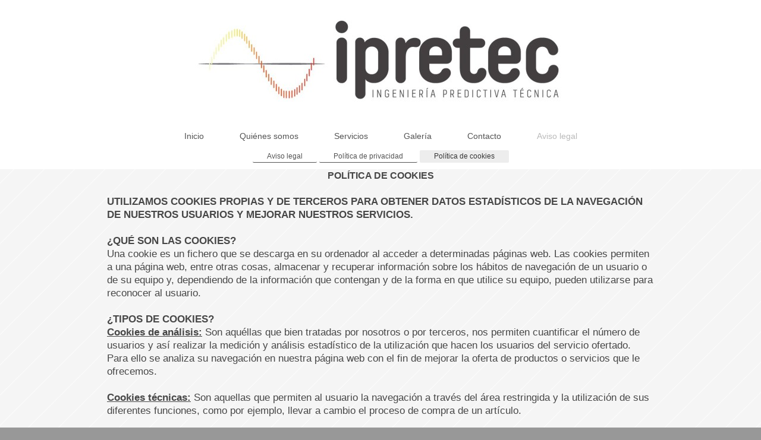

--- FILE ---
content_type: text/html; charset=UTF-8
request_url: https://www.ipretec.com/aviso-legal/pol%C3%ADtica-de-cookies/
body_size: 5749
content:
<!DOCTYPE html>
<html lang="es"  ><head prefix="og: http://ogp.me/ns# fb: http://ogp.me/ns/fb# business: http://ogp.me/ns/business#">
    <meta http-equiv="Content-Type" content="text/html; charset=utf-8"/>
    <meta name="generator" content="IONOS MyWebsite"/>
        
    <link rel="dns-prefetch" href="//cdn.website-start.de/"/>
    <link rel="dns-prefetch" href="//120.mod.mywebsite-editor.com"/>
    <link rel="dns-prefetch" href="https://120.sb.mywebsite-editor.com/"/>
    <link rel="shortcut icon" href="https://www.ipretec.com/s/misc/favicon.png?1607626113"/>
        <link rel="apple-touch-icon" href="https://www.ipretec.com/s/misc/touchicon.png?1607626170"/>
        <title>IPRETEC: Politica de cookies</title>
    <style type="text/css">@media screen and (max-device-width: 1024px) {.diyw a.switchViewWeb {display: inline !important;}}</style>
    <style type="text/css">@media screen and (min-device-width: 1024px) {
            .mediumScreenDisabled { display:block }
            .smallScreenDisabled { display:block }
        }
        @media screen and (max-device-width: 1024px) { .mediumScreenDisabled { display:none } }
        @media screen and (max-device-width: 568px) { .smallScreenDisabled { display:none } }
                @media screen and (min-width: 1024px) {
            .mobilepreview .mediumScreenDisabled { display:block }
            .mobilepreview .smallScreenDisabled { display:block }
        }
        @media screen and (max-width: 1024px) { .mobilepreview .mediumScreenDisabled { display:none } }
        @media screen and (max-width: 568px) { .mobilepreview .smallScreenDisabled { display:none } }</style>
    <meta name="viewport" content="width=device-width, initial-scale=1, maximum-scale=1, minimal-ui"/>

<meta name="format-detection" content="telephone=no"/>
        <meta name="keywords" content="oferta, competencia, consejo, ingenieria, mantenimiento, industrial, naval, instalaciones, automatizacion, buque, Tenerife, Canarias"/>
            <meta name="description" content="Ingeniería Predictiva Técnica. Instalaciones y mantenimiento industrial y naval. Política de cookies."/>
            <meta name="robots" content="index,follow"/>
        <link href="//cdn.website-start.de/templates/2134/style.css?1763478093678" rel="stylesheet" type="text/css"/>
    <link href="https://www.ipretec.com/s/style/theming.css?1691758348" rel="stylesheet" type="text/css"/>
    <link href="//cdn.website-start.de/app/cdn/min/group/web.css?1763478093678" rel="stylesheet" type="text/css"/>
<link href="//cdn.website-start.de/app/cdn/min/moduleserver/css/es_ES/common,shoppingbasket?1763478093678" rel="stylesheet" type="text/css"/>
    <link href="//cdn.website-start.de/app/cdn/min/group/mobilenavigation.css?1763478093678" rel="stylesheet" type="text/css"/>
    <link href="https://120.sb.mywebsite-editor.com/app/logstate2-css.php?site=166886421&amp;t=1769491247" rel="stylesheet" type="text/css"/>

<script type="text/javascript">
    /* <![CDATA[ */
var stagingMode = '';
    /* ]]> */
</script>
<script src="https://120.sb.mywebsite-editor.com/app/logstate-js.php?site=166886421&amp;t=1769491247"></script>

    <link href="//cdn.website-start.de/templates/2134/print.css?1763478093678" rel="stylesheet" media="print" type="text/css"/>
    <script type="text/javascript">
    /* <![CDATA[ */
    var systemurl = 'https://120.sb.mywebsite-editor.com/';
    var webPath = '/';
    var proxyName = '';
    var webServerName = 'www.ipretec.com';
    var sslServerUrl = 'https://www.ipretec.com';
    var nonSslServerUrl = 'http://www.ipretec.com';
    var webserverProtocol = 'http://';
    var nghScriptsUrlPrefix = '//120.mod.mywebsite-editor.com';
    var sessionNamespace = 'DIY_SB';
    var jimdoData = {
        cdnUrl:  '//cdn.website-start.de/',
        messages: {
            lightBox: {
    image : 'Imagen',
    of: 'de'
}

        },
        isTrial: 0,
        pageId: 379677    };
    var script_basisID = "166886421";

    diy = window.diy || {};
    diy.web = diy.web || {};

        diy.web.jsBaseUrl = "//cdn.website-start.de/s/build/";

    diy.context = diy.context || {};
    diy.context.type = diy.context.type || 'web';
    /* ]]> */
</script>

<script type="text/javascript" src="//cdn.website-start.de/app/cdn/min/group/web.js?1763478093678" crossorigin="anonymous"></script><script type="text/javascript" src="//cdn.website-start.de/s/build/web.bundle.js?1763478093678" crossorigin="anonymous"></script><script type="text/javascript" src="//cdn.website-start.de/app/cdn/min/group/mobilenavigation.js?1763478093678" crossorigin="anonymous"></script><script src="//cdn.website-start.de/app/cdn/min/moduleserver/js/es_ES/common,shoppingbasket?1763478093678"></script>
<script type="text/javascript" src="https://cdn.website-start.de/proxy/apps/static/resource/dependencies/"></script><script type="text/javascript">
                    if (typeof require !== 'undefined') {
                        require.config({
                            waitSeconds : 10,
                            baseUrl : 'https://cdn.website-start.de/proxy/apps/static/js/'
                        });
                    }
                </script><script type="text/javascript" src="//cdn.website-start.de/app/cdn/min/group/pfcsupport.js?1763478093678" crossorigin="anonymous"></script>    <meta property="og:type" content="business.business"/>
    <meta property="og:url" content="https://www.ipretec.com/aviso-legal/política-de-cookies/"/>
    <meta property="og:title" content="IPRETEC: Politica de cookies"/>
            <meta property="og:description" content="Ingeniería Predictiva Técnica. Instalaciones y mantenimiento industrial y naval. Política de cookies."/>
                <meta property="og:image" content="https://www.ipretec.com/s/misc/logo.jpg?t=1766963514"/>
        <meta property="business:contact_data:country_name" content="España"/>
    <meta property="business:contact_data:street_address" content="Avenida Marítima 177"/>
    <meta property="business:contact_data:locality" content="Candelaria"/>
    <meta property="business:contact_data:region" content="Santa Cruz de Tenerife"/>
    <meta property="business:contact_data:email" content="administracion@ipretec.com"/>
    <meta property="business:contact_data:postal_code" content="38530"/>
    <meta property="business:contact_data:phone_number" content="+34 922148436"/>
    
    
</head>


<body class="body diyBgActive  cc-pagemode-default diyfeNoSidebar diy-layout-fullWidth diy-market-es_ES" data-pageid="379677" id="page-379677">
    
    <div class="diyw">
        <div class="diyweb">
<div class="diywebGutter">
<div class="diywebHeader diyfeCA diyfeCA2">

<div class="diywebHeader-item diywebMobileNavigation">

<nav id="diyfeMobileNav" class="diyfeCA diyfeCA2" role="navigation">
    <a title="Abrir/cerrar la navegación">Abrir/cerrar la navegación</a>
    <ul class="mainNav1"><li class=" hasSubNavigation"><a data-page-id="379695" href="https://www.ipretec.com/" class=" level_1"><span>Inicio</span></a></li><li class=" hasSubNavigation"><a data-page-id="379675" href="https://www.ipretec.com/quiénes-somos/" class=" level_1"><span>Quiénes somos</span></a><span class="diyfeDropDownSubOpener">&nbsp;</span><div class="diyfeDropDownSubList diyfeCA diyfeCA3"><ul class="mainNav2"><li class=" hasSubNavigation"><a data-page-id="383340" href="https://www.ipretec.com/quiénes-somos/política-de-calidad-y-medioambiente/" class=" level_2"><span>Política de calidad y medioambiente</span></a></li></ul></div></li><li class=" hasSubNavigation"><a data-page-id="379672" href="https://www.ipretec.com/servicios/" class=" level_1"><span>Servicios</span></a></li><li class=" hasSubNavigation"><a data-page-id="334934" href="https://www.ipretec.com/galería/" class=" level_1"><span>Galería</span></a></li><li class=" hasSubNavigation"><a data-page-id="143064" href="https://www.ipretec.com/contacto/" class=" level_1"><span>Contacto</span></a></li><li class="parent hasSubNavigation"><a data-page-id="143065" href="https://www.ipretec.com/aviso-legal/" class="parent level_1"><span>Aviso legal</span></a><span class="diyfeDropDownSubOpener">&nbsp;</span><div class="diyfeDropDownSubList diyfeCA diyfeCA3"><ul class="mainNav2"><li class=" hasSubNavigation"><a data-page-id="379676" href="https://www.ipretec.com/aviso-legal/aviso-legal/" class=" level_2"><span>Aviso legal</span></a></li><li class=" hasSubNavigation"><a data-page-id="379678" href="https://www.ipretec.com/aviso-legal/política-de-privacidad/" class=" level_2"><span>Política de privacidad</span></a></li><li class="current hasSubNavigation"><a data-page-id="379677" href="https://www.ipretec.com/aviso-legal/política-de-cookies/" class="current level_2"><span>Política de cookies</span></a></li></ul></div></li></ul></nav>
</div>
<div class="diywebHeader-item diywebLogoArea">

    <style type="text/css" media="all">
        /* <![CDATA[ */
                .diyw #website-logo {
            text-align: center !important;
                        padding: 27px 0;
                    }
        
                /* ]]> */
    </style>

    <div id="website-logo">
            <a href="https://www.ipretec.com/"><img class="website-logo-image" width="640" src="https://www.ipretec.com/s/misc/logo.jpg?t=1766963515" alt=""/></a>

            
            </div>


</div>

<div class="diywebHeader-item diywebDesktopNavigation">
<div class="diywebMainNavigation">
<div class="webnavigation"><ul id="mainNav1" class="mainNav1"><li class="navTopItemGroup_1"><a data-page-id="379695" href="https://www.ipretec.com/" class="level_1"><span>Inicio</span></a></li><li class="navTopItemGroup_2"><a data-page-id="379675" href="https://www.ipretec.com/quiénes-somos/" class="level_1"><span>Quiénes somos</span></a></li><li class="navTopItemGroup_3"><a data-page-id="379672" href="https://www.ipretec.com/servicios/" class="level_1"><span>Servicios</span></a></li><li class="navTopItemGroup_4"><a data-page-id="334934" href="https://www.ipretec.com/galería/" class="level_1"><span>Galería</span></a></li><li class="navTopItemGroup_5"><a data-page-id="143064" href="https://www.ipretec.com/contacto/" class="level_1"><span>Contacto</span></a></li><li class="navTopItemGroup_6"><a data-page-id="143065" href="https://www.ipretec.com/aviso-legal/" class="parent level_1"><span>Aviso legal</span></a></li></ul></div>
<div class="webnavigation"><ul id="mainNav2" class="mainNav2"><li class="navTopItemGroup_0"><a data-page-id="379676" href="https://www.ipretec.com/aviso-legal/aviso-legal/" class="level_2"><span>Aviso legal</span></a></li><li class="navTopItemGroup_0"><a data-page-id="379678" href="https://www.ipretec.com/aviso-legal/política-de-privacidad/" class="level_2"><span>Política de privacidad</span></a></li><li class="navTopItemGroup_0"><a data-page-id="379677" href="https://www.ipretec.com/aviso-legal/política-de-cookies/" class="current level_2"><span>Política de cookies</span></a></li></ul></div>
<div class="webnavigation"></div>
</div>
</div>
</div>
</div>

<div class="diywebContent">
<div class="diywebGutter">
<div class="diywebMain">
<div class="diyfeCA diyfeCA1">

        <div id="content_area">
        	<div id="content_start"></div>
        	
        
        <div id="matrix_950678" class="sortable-matrix" data-matrixId="950678"><div class="n module-type-text diyfeLiveArea "> <p style="text-align: center;"><span style="font-size:16px;"><strong>POLÍTICA DE COOKIES</strong></span></p>
<p><span lang="IT" xml:lang="IT"> </span></p>
<p><strong>UTILIZAMOS COOKIES PROPIAS Y DE TERCEROS PARA OBTENER DATOS ESTADÍSTICOS DE LA NAVEGACIÓN DE NUESTROS USUARIOS Y MEJORAR NUESTROS SERVICIOS.</strong></p>
<p><br/>
<strong>¿QUÉ SON LAS COOKIES?</strong><br/>
Una cookie es un fichero que se descarga en su ordenador al acceder a determinadas páginas web. Las cookies permiten a una página web, entre otras cosas, almacenar y recuperar información sobre los
hábitos de navegación de un usuario o de su equipo y, dependiendo de la información que contengan y de la forma en que utilice su equipo, pueden utilizarse para reconocer al usuario.</p>
<p><br/>
<strong>¿TIPOS DE COOKIES?<br/>
<u>Cookies de análisis:</u></strong> Son aquéllas que bien tratadas por nosotros o por terceros, nos permiten cuantificar el número de usuarios y así realizar la medición y análisis estadístico de la
utilización que hacen los usuarios del servicio ofertado. Para ello se analiza su navegación en nuestra página web con el fin de mejorar la oferta de productos o servicios que le ofrecemos.</p>
<p><br/>
<u><strong>Cookies técnicas:</strong></u> Son aquellas que permiten al usuario la navegación a través del área restringida y la utilización de sus diferentes funciones, como por ejemplo, llevar a
cambio el proceso de compra de un artículo.</p>
<p><br/>
<u><strong>Cookies de personalización:</strong></u> Son aquellas que permiten al usuario acceder al servicio con algunas características de carácter general predefinidas en función de una serie de
criterios en el terminal del usuario como por ejemplo serian el idioma o el tipo de navegador a través del cual se conecta al servicio.</p>
<p><br/>
<u><strong>Cookies publicitarias:</strong></u> Son aquéllas que, bien tratadas por esta web o por terceros, permiten gestionar de la forma más eficaz posible la oferta de los espacios
publicitarios que hay en la página web, adecuando el contenido del anuncio al contenido del servicio solicitado o al uso que realice de nuestra página web. Para ello podemos analizar sus<br/>
hábitos de navegación en Internet y podemos mostrarle publicidad relacionada con su perfil de navegación.</p>
<p><br/>
<u><strong>Cookies de publicidad comportamental:</strong></u> Son aquellas que permiten la gestión, de la forma más eficaz posible, de los espacios publicitarios que, en su caso, el editor haya
incluido en una página web, aplicación o plataforma desde la que presta el servicio solicitado. Este tipo de cookies almacenan información del comportamiento de los visitantes obtenida a través de la
observación continuada de sus hábitos de navegación, lo que permite desarrollar un perfil específico para mostrar avisos publicitarios en función del mismo.</p>
<p> </p>
<p><strong>DESACTIVAR LAS COOKIES.</strong><br/>
Puede usted permitir, bloquear o eliminar las cookies instaladas en su equipo mediante la configuración de las opciones del navegador instalado en su ordenador.<br/>
En la mayoría de los navegadores web se ofrece la posibilidad de permitir, bloquear o eliminar las cookies instaladas en su equipo.</p>
<p><br/>
<strong>ADVERTENCIA SOBRE ELIMINAR COOKIES.</strong><br/>
El usuario puede configurar su navegador para aceptar, o no, las cookies que recibe. Si se deshabilitan algunas cookies técnicas no se garantiza el correcto funcionamiento de algunas de las
utilidades de la web. Si tiene cualquier duda acerca de nuestra política de cookies, puede contactar con esta página web a través de nuestros canales de <a href="https://www.ipretec.com/contacto/" target="_self">Contacto</a>.</p> </div><div class="n module-type-htmlCode diyfeLiveArea "> <div class="mediumScreenDisabled"><script type="text/javascript">if (window.jQuery) {window.jQuery_1and1 = window.jQuery;}</script><footer>
<table border="0" width="95%" height="auto">
<tr>
<td width="20%"><img src="https://upload.wikimedia.org/wikipedia/commons/thumb/b/b5/Logotipo_del_Gobierno_de_Canarias.svg/2560px-Logotipo_del_Gobierno_de_Canarias.svg.png" border="0" alt="" width="70%" height="70%"/></td>
<td width="20%"><img src="https://www.itccanarias.org/web/logoteca/6_europa/canarias_avanza_con_europa/graphics/download_bitmap.png" border="0" alt="" width="70%" height="70%"/></td>
<td width="20%"><img src="https://espanahijos.com/wp-content/uploads/2017/03/LOGO-FEDER.png" border="0" alt="" width="90%" height="90%"/></td>
<td width="40%"><img src="https://ampmineral.com/wp-content/uploads/2019/10/certificaciones-iso-amp-1024x269.png" border="0" alt="" width="120%" height="120%"/></td>
</tr>
</table>
</footer><script type="text/javascript">if (window.jQuery_1and1) {window.jQuery = window.jQuery_1and1;}</script></div> </div></div>
        
        
        </div>
</div>
</div>
<div class="diywebSecondary diyfeCA diyfeCA3">
<div class="diywebGutter">

</div>

</div>
</div>
</div>


<div class="diywebGutter">
<div class="diywebFooter diyfeCA diyfeCA4">
<div class="diywebGutter">
<div id="contentfooter">
    <div class="leftrow">
                        <a rel="nofollow" href="javascript:window.print();">
                    <img class="inline" height="14" width="18" src="//cdn.website-start.de/s/img/cc/printer.gif" alt=""/>
                    Versión para imprimir                </a> <span class="footer-separator">|</span>
                <a href="https://www.ipretec.com/sitemap/">Mapa del sitio</a>
                        <br/> © Ingeniería Predictiva Técnica S.L.
            </div>
    <script type="text/javascript">
        window.diy.ux.Captcha.locales = {
            generateNewCode: 'Generar nuevo código',
            enterCode: 'Introduce el código.'
        };
        window.diy.ux.Cap2.locales = {
            generateNewCode: 'Generar nuevo código',
            enterCode: 'Introduce el código.'
        };
    </script>
    <div class="rightrow">
                <p><a class="diyw switchViewWeb" href="javascript:switchView('desktop');">Vista Web</a><a class="diyw switchViewMobile" href="javascript:switchView('mobile');">Vista Móvil</a></p>
                <span class="loggedin">
            <a rel="nofollow" id="logout" href="https://120.sb.mywebsite-editor.com/app/cms/logout.php">Cerrar sesión</a> <span class="footer-separator">|</span>
            <a rel="nofollow" id="edit" href="https://120.sb.mywebsite-editor.com/app/166886421/379677/">Editar página</a>
        </span>
    </div>
</div>


</div>
</div>
</div>
</div>
    </div>

            <div id="mobile-infobar-spacer"></div>
<table id="mobile-infobar" class="light"><tbody><tr>
            <td class="mobile-infobar-button mobile-infobar-button-phone" style="width: 50%"><a href="tel:+34 922148436" class="mobile-infobar-link">
            <span class="mobile-infobar-icon-box">
                <svg xmlns="http://www.w3.org/2000/svg" class="mobile-infobar-icon" preserveAspectRatio="xMidYMid"><path d="M17.76 14.96c.027.048.036.09.023.126-.204.546-.31 1.133-.846 1.643s-2.728 1.71-4.503 1.165c-.33-.1-.555-.208-.743-.32-.003.016-.003.033-.007.05-2.57-.843-4.992-2.286-7.042-4.328C2.59 11.255 1.143 8.843.297 6.283c.018-.004.036-.005.054-.008-.083-.165-.163-.357-.24-.607-.54-1.767.673-3.956 1.188-4.49.177-.186.363-.32.554-.423.032-.057.084-.104.156-.13L3.643.018c.144-.054.328.023.414.17L6.52 4.405c.086.147.062.342-.056.438l-.94.765c-.01.033-.025.058-.045.074-.328.263-.944.754-1.195 1.19-.105.18-.1.4-.058.514.053.145.123.32.194.493.647 1.148 1.45 2.235 2.433 3.214 1.03 1.024 2.173 1.86 3.388 2.518.16.063.322.13.455.178.115.042.335.05.517-.055.26-.15.54-.427.78-.696.01-.047.03-.09.063-.132l1.1-1.34c.095-.118.29-.143.438-.058l4.218 2.443c.148.086.225.268.172.41l-.223.597z"/></svg>
            </span><br/>
            <span class="mobile-infobar-text">Llamar</span>
        </a></td>
                <td class="mobile-infobar-button mobile-infobar-button-email" style="width: 50%"><a href="mailto:administracion@ipretec.com" class="mobile-infobar-link">
            <span class="mobile-infobar-icon-box">
                <svg xmlns="http://www.w3.org/2000/svg" class="mobile-infobar-icon" preserveAspectRatio="xMidYMid"><path d="M13.472 7.327L20 .8v12.89l-6.528-6.363zm-4.735.158L1.252 0h17.47l-7.485 7.485c-.69.69-1.81.69-2.5 0zM0 13.667V.83l6.502 6.5L0 13.668zM1.192 14l6.066-5.912 1.288 1.288c.795.794 2.083.794 2.878 0l1.293-1.293L18.79 14H1.19z"/></svg>
            </span><br/>
            <span class="mobile-infobar-text">E-mail</span>
        </a></td>
        </tr></tbody></table>

    
    </body>


<!-- rendered at Mon, 29 Dec 2025 00:11:55 +0100 -->
</html>
